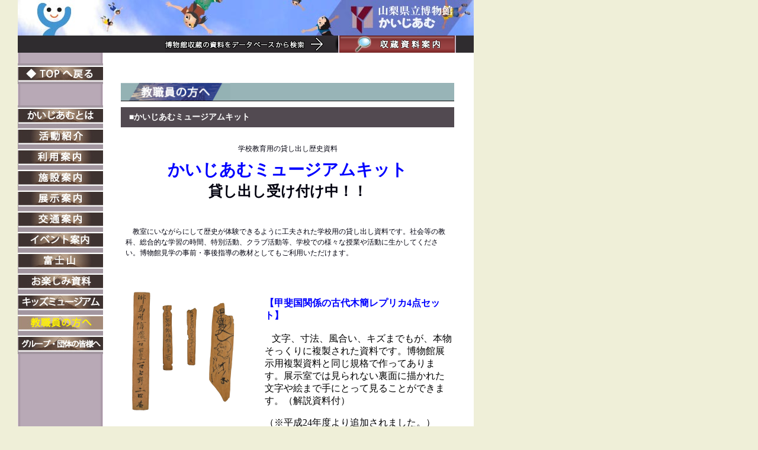

--- FILE ---
content_type: text/html; charset=shift_jis
request_url: http://www.museum.pref.yamanashi.jp/3rd_teacher/museumkit.htm
body_size: 25838
content:
<!DOCTYPE HTML PUBLIC "-//W3C//DTD HTML 4.01 Transitional//EN"
"http://www.w3.org/TR/html4/loose.dtd">
<html lang="ja">
<head>
<meta http-equiv="Content-Type" content="text/html; charset=shift_jis">
<title>かいじあむミュージアムキット： 山梨県立博物館 -Yamanashi Prefectural Museum-</title>
<link href="../style01.css" rel="stylesheet" type="text/css">
<script type="text/javascript">
  var _gaq = _gaq || [];
  _gaq.push(['_setAccount', 'UA-28537014-2']);
  _gaq.push(['_trackPageview']);
  (function() {
    var ga = document.createElement('script'); ga.type = 'text/javascript'; ga.async = true;
    ga.src = ('https:' == document.location.protocol ? 'https://ssl' : 'http://www') + '.google-analytics.com/ga.js';
    var s = document.getElementsByTagName('script')[0]; s.parentNode.insertBefore(ga, s);
  })();
</script>
<script language="JavaScript" type="text/JavaScript">
<!--
function MM_preloadImages() { //v3.0
  var d=document; if(d.images){ if(!d.MM_p) d.MM_p=new Array();
    var i,j=d.MM_p.length,a=MM_preloadImages.arguments; for(i=0; i<a.length; i++)
    if (a[i].indexOf("#")!=0){ d.MM_p[j]=new Image; d.MM_p[j++].src=a[i];}}
}

function MM_swapImgRestore() { //v3.0
  var i,x,a=document.MM_sr; for(i=0;a&&i<a.length&&(x=a[i])&&x.oSrc;i++) x.src=x.oSrc;
}

function MM_findObj(n, d) { //v4.01
  var p,i,x;  if(!d) d=document; if((p=n.indexOf("?"))>0&&parent.frames.length) {
    d=parent.frames[n.substring(p+1)].document; n=n.substring(0,p);}
  if(!(x=d[n])&&d.all) x=d.all[n]; for (i=0;!x&&i<d.forms.length;i++) x=d.forms[i][n];
  for(i=0;!x&&d.layers&&i<d.layers.length;i++) x=MM_findObj(n,d.layers[i].document);
  if(!x && d.getElementById) x=d.getElementById(n); return x;
}

function MM_swapImage() { //v3.0
  var i,j=0,x,a=MM_swapImage.arguments; document.MM_sr=new Array; for(i=0;i<(a.length-2);i+=3)
   if ((x=MM_findObj(a[i]))!=null){document.MM_sr[j++]=x; if(!x.oSrc) x.oSrc=x.src; x.src=a[i+2];}
}
//-->
</script>
<style type="text/css">
<!--
.style24 {
	font-size: 24px;
	font-weight: bold;
}
.style32 {
	font-size: 28px;
	font-family: "ヒラギノ角ゴ Pro W3", "Hiragino Kaku Gothic Pro", "メイリオ", Meiryo, Osaka, "ＭＳ Ｐゴシック", "MS PGothic", sans-serif;
	font-weight: bold;
	color: #0000FF;
}
.style35 {font-size: 18px}
.style37 {
	color: #0000FF;
	font-weight: bold;
}
.style40 {color: #000000}
.style44 {color: #FF0000; font-weight: bold; }
.style26 {font-family: "HG創英角ｺﾞｼｯｸUB"; font-size: 100%; color: #6F0C2A; }
.style9 {font-family: "HG創英角ｺﾞｼｯｸUB";
	font-size: 150%;
	color: #6F0C2A;
}
-->
</style>
</head>

<body leftmargin="30" topmargin="0" marginwidth="30" marginheight="0" onLoad="MM_preloadImages('../images/btn_kensaku_on.gif','../images/btn_sitemap_on.gif','../images/btn_link_on.gif','../images/btn_back_on.gif','../images/new_index/kaijiamu-toha2.jpg','../images/new_index/katudou-syoukai2.jpg','../images/new-index/riyou-annai2.jpg','../images/new-index/shisetu-annai2.jpg','../images/new-index/tenji-annai2.jpg','../images/new-index/koutuu-annai2.jpg','../images/new-index/event-annai2.jpg','../images/new-index/Mt.Fuji2.jpg','../images/new_index/otanoshimi-shiryou2.jpg','../images/new_index/kids-museum2.jpg','../images/new-index/group2.jpg','../images/new-index/top2.jpg')">
<!--ここからヘッダー-->
<table width="770"  border="0" cellpadding="0" cellspacing="0">
  <tr>
    <td width="770"><img src="../images/2nd_img_kids.jpg" width="770" height="60" alt="山梨県立博物館 かいじあむ"></td>
  </tr>
</table>
<table width="770" border="0" cellpadding="0" cellspacing="0">
  <tr bgcolor="#2F2C2F">
    <td width="541" align="right"><img src="../images/kensaku_explain.gif" alt="博物館収蔵の資料をデータベースから検索" width="292" height="29"></td>
    <td width="199" align="right"><a href="../2nd_syuzousiryo.html" onMouseOut="MM_swapImgRestore()" onMouseOver="MM_swapImage('Image2','','../images/btn_kensaku_on.gif',1)"><img src="../images/btn_kensaku_off.gif" alt="収蔵資料案内" name="Image2" width="199" height="29" border="0"></a></td>
    <td width="30"><img src="../images/space.gif" alt="" width="30" height="8"></td>
  </tr>
</table>
<!--ここまでヘッダー-->
<table width="770" border="0" cellpadding="0" cellspacing="0">
  <tr>
<!--ここからサイドメニュー-->
    <td width="144" valign="top" background="../images/side_back_repeat.gif"><table width="144" border="0" cellpadding="0" cellspacing="0">
      <tr>
        <td>&nbsp;</td>
      </tr>
      <tr>
        <td><a href="../index.html" onMouseOut="MM_swapImgRestore()" onMouseOver="MM_swapImage('Image33','','../images/new-index/top2.jpg',1)"><img src="../images/new_index/top.jpg" alt="topに戻る" name="Image33" width="144" height="35" border="0"></a></td>
      </tr>
      <tr>
        <td height="36">&nbsp;</td>
      </tr>
      <tr>
        <td><a href="../2nd_gaiyou.html" onMouseOut="MM_swapImgRestore()" onMouseOver="MM_swapImage('Image64','','../images/new_index/kaijiamu-toha2.jpg',1)"><img src="../images/new_index/kaijiamu-toha.jpg" alt="かいじあむとは" name="Image64" width="144" height="35" border="0"></a></td>
      </tr>
      <tr>
        <td><a href="../2nd_news.htm" onMouseOut="MM_swapImgRestore()" onMouseOver="MM_swapImage('Image65','','../images/new_index/katudou-syoukai2.jpg',1)"><img src="../images/new_index/katudou-syoukai.jpg" alt="活動紹介" name="Image65" width="144" height="35" border="0"></a></td>
      </tr>
      <tr>
        <td><a href="../2nd_riyou.html" onMouseOut="MM_swapImgRestore()" onMouseOver="MM_swapImage('Image66','','../images/new-index/riyou-annai2.jpg',1)"><img src="../images/new_index/riyou-annai.jpg" alt="利用案内" name="Image66" width="144" height="35" border="0"></a></td>
      </tr>
      <tr>
        <td><a href="../2nd_sisetsu.html" onMouseOut="MM_swapImgRestore()" onMouseOver="MM_swapImage('Image67','','../images/new-index/shisetu-annai2.jpg',1)"><img src="../images/new_index/shisetu-annai.jpg" alt="施設案内" name="Image67" width="144" height="35" border="0"></a></td>
      </tr>
      <tr>
        <td><a href="../2nd_tenjiannai.html" onMouseOut="MM_swapImgRestore()" onMouseOver="MM_swapImage('Image68','','../images/new-index/tenji-annai2.jpg',1)"><img src="../images/new_index/tenji-annai.jpg" alt="展示案内" name="Image68" width="144" height="35" border="0"></a></td>
      </tr>
      <tr>
        <td><a href="../2nd_koutsuannai.html" onMouseOut="MM_swapImgRestore()" onMouseOver="MM_swapImage('Image69','','../images/new-index/koutuu-annai2.jpg',1)"><img src="../images/new_index/koutuu-annai.jpg" alt="交通案内" name="Image69" width="144" height="35" border="0"></a></td>
      </tr>
      <tr>
        <td bgcolor="#B8A9B6"><a href="../2nd_event.html" onMouseOut="MM_swapImgRestore()" onMouseOver="MM_swapImage('Image74','','../images/new-index/event-annai2.jpg',1)"><img src="../images/new_index/event-annai.jpg" alt="イベント案内" name="Image74" width="144" height="35" border="0"></a></td>
      </tr>
      <tr>
        <td bgcolor="#B8A9B6"><a href="../2nd_fujisan.html" onMouseOut="MM_swapImgRestore()" onMouseOver="MM_swapImage('Image70','','../images/new-index/Mt.Fuji2.jpg',1)"><img src="../images/new_index/Mt.Fuji.jpg" alt="富士山" name="Image70" width="144" height="35" border="0"></a></td>
      </tr>
      <tr>
        <td bgcolor="#B8A9B6"><a href="../2nd_otanoshimi_shiryou.html" onMouseOut="MM_swapImgRestore()" onMouseOver="MM_swapImage('Image75','','../images/new_index/otanoshimi-shiryou2.jpg',1)"><img src="../images/new_index/otanoshimi-shiryou.jpg" alt="お楽しみ資料" name="Image75" width="144" height="35" border="0"></a></td>
      </tr>
      <tr>
        <td bgcolor="#B8A9B6"><a href="../2nd_kidsmuseum.html" onMouseOut="MM_swapImgRestore()" onMouseOver="MM_swapImage('Image34','','../images/new_index/kids-museum2.jpg',1)"><img src="../images/new_index/kids-museum.jpg" alt="キッズミュージアム" name="Image34" width="144" height="35" border="0"></a></td>
      </tr>
      <tr>
        <td bgcolor="#B8A9B6"><a href="../2nd_kyouin.html"><img src="../images/new_index/teacher2.jpg" width="144" height="35" alt="教職員の方へ" longdesc="images/new_index/teacher2.jpg"></a></td>
      </tr>
      <tr>
        <td bgcolor="#B8A9B6"><a href="../2nd_dantaiannnai.html" onMouseOut="MM_swapImgRestore()" onMouseOver="MM_swapImage('Image73','','../images/new-index/group2.jpg',1)"><img src="../images/new_index/group.jpg" alt="グループ・団体の皆様へ" name="Image73" width="144" height="35" border="0"></a></td>
      </tr>
      <tr>
        <td><img src="../images/space.gif" alt="" width="1" height="60"></td>
      </tr>
    </table></td>
<!--ここまでサイドメニュー-->
    <td width="30" bgcolor="#FFFFFF"><img src="../images/space.gif" alt="" width="30" height="1"></td>
    <td width="596" valign="top" bgcolor="#FFFFFF">
<!--ここから右側情報欄-->
<table width="563" border="0" cellpadding="0" cellspacing="0" class="txtlink2">
  <tr>
    <td valign="bottom"><table width="563" cellpadding="0" cellspacing="0" class="txtlink2">
        <tr>
          <td height="51" valign="bottom">&nbsp;</td>
        </tr>
        <tr>
          <td valign="bottom" bgcolor="#98B4B7"><img src="../images/new_index/teacher_banar.jpg" width="185" height="30" alt="教職員の方へ" longdesc="images/new_index/teacher_banar.jpg"></td>
          </tr>
        <tr>
          <td colspan="4" class="titleline">&nbsp;</td>
        </tr>
      </table>
      </td>
  </tr>
  <tr>
    <td width="82%" height="34" valign="middle" bgcolor="#524A51"><span class="textmidasi">　■<strong>かいじあむミュージアムキット</strong></span></td>
  </tr>
  <tr>
    <td valign="bottom"><img src="../images/space.gif" alt="" width="1" height="10"></td>
  </tr>
</table>
<table width="563" border="0" cellpadding="0" cellspacing="5" class="txtnewsevent">
  <tr>
    <td width="553" align="center" valign="middle"><div align="center">
      <p><span class="style35"><span class="txtnewsevent">学校教育用の貸し出し歴史資料</span></span><span class="txtnewsevent"><br>
        <br>
          <span class="style32">かいじあむミュージアムキット</span><br>
          <br>
          <span class="style24">貸し出し受け付け中！！ </span><br>
        </span><br>
      </p>
    </div></td>
  </tr>
  <tr>
    <td>        <table width="100%" border="0">
          <tr>
            <td valign="top"><div align="center">
                <p align="left"> 　教室にいながらにして歴史が体験できるように工夫された学校用の貸し出し資料です。社会等の教科、総合的な学習の時間、特別活動、クラブ活動等、学校での様々な授業や活動に生かしてください。博物館見学の事前・事後指導の教材としてもご利用いただけます。</p>
                <p align="left">&nbsp;</p>
            </div></td>
          </tr>
        </table>
        </td>
  </tr>
</table>
<table width="560" border="0.5" cellspacing="0.5" cellpadding="0.5">
  <tr>
    <td width="243" valign="top"><img src="../images/kyouin/3nd_kyouin_05museumkit_clip_image002.png" alt="" width="191" height="213" hspace="8" align="left"></td>
    <td width="317" valign="top"><p><span class="style37">【甲斐国関係の古代木簡レプリカ4点セット】<br>
    </span><br>
  &nbsp;&nbsp; 文字、寸法、風合い、キズまでもが、本物そっくりに複製された資料です。博物館展示用複製資料と同じ規格で作ってあります。展示室では見られない裏面に描かれた文字や絵まで手にとって見ることができます。（解説資料付）</p>
      <p>（※平成24年度より追加されました。） </p>
<p>&nbsp;</p></td>
  </tr>
</table>
<br>
<div align="center"><span class="style9"><span class="style26"><img src="../2nd_tenjiannai/line.gif" alt="" width="446" height="1"><br>
      <br>
</span></span></div>
<table width="560" border="0.5" cellspacing="0.5" cellpadding="0.5">
  <tr>
    <td valign="top"><img src="../images/kyouin/3nd_kyouin_05museumkit_clip_image002.jpg" alt="" width="199" height="165" hspace="8" align="left"></td>
    <td valign="top"><p><span class="style37">【昔の暮らし電子写真集ＤＶＤ】</span><br>
    </p>
      <p><br>
        　内田宏氏の撮影による昭和30年代から40年代の農村の生活に関する写真です。<br>
        　当時の養蚕、
        農作業、暮らしぶりに関する写真が納められてい
        ます。<br>
        <br>
        （※平成24年度より追加されました。） </p></td>
  </tr>
  <tr>
    <td width="243" valign="top"><img src="../images/kyouin/3nd_kyouin_05museumkit_clip_image002_0000.jpg" alt="" width="190" height="156" hspace="8" align="left"></td>
    <td width="317" valign="top"><p>&nbsp;</p></td>
  </tr>
</table>
<br>
<div align="center">
  <div align="center"><span class="style9"><span class="style26"><img src="../2nd_tenjiannai/line.gif" alt="" width="446" height="1"><br>
  </span></span></div>
  <br>
</div>
<table width="560" border="0.5" cellspacing="0.5" cellpadding="0.5">
  <tr>
    <td width="243" valign="top"><img src="../images/isiusu3.png" alt="石臼" width="226" height="204"></td>
    <td width="317" valign="top"><span class="style37">【石臼（いしうす）】</span><br>
      <br>
      　もちろん実際に使用できます。石臼を使ってたべものづくりをしてみませんか。</td>
  </tr>
</table>
<br>
<table width="563" border="0.5" cellspacing="0.5" cellpadding="0.5">
  <tr>
    <th scope="col"><span class="style9"><span class="style26"><img src="../2nd_tenjiannai/line.gif" width="446" height="1"></span></span></th>
    </tr>
</table>
<br>
<table width="560" border="0.5" cellspacing="0.5" cellpadding="0.5">
  <tr>
    <td width="243" valign="top"><img src="../images/kyouin/3nd_kyouin_05museumkit_clip_image002_0004.jpg" alt="" width="80" height="69" hspace="8" align="left"><img width="163" height="192" src="../images/kyouin/3nd_kyouin_05museumkit_clip_image002_0003.jpg" align="left" hspace="8"></td>
    <td width="317" valign="top"><span class="style37">【戦国時代キット】</span><br>
      <br>
        　戦国時代の鎧兜、太刀、火縄銃によるキット。鎧兜は試着することができます。        
        <p><img width="200" height="34" src="../images/kyouin/3nd_kyouin_05museumkit_clip_image004.jpg" align="left" hspace="8"><br>
          <br>
          <br>
          <img width="195" height="40" src="../images/kyouin/3nd_kyouin_05museumkit_clip_image002_0005.jpg" align="left" hspace="8"></p></td>
  </tr>
</table>
<br>
<br>
<div align="center"><span class="style9"><span class="style26"><img src="../2nd_tenjiannai/line.gif" width="446" height="1"><br>
</span></span><br>
</div>
<table width="559" height="616" border="0">
  <tr>
    <td width="241" height="279" valign="top"><p><span class="style37">【 江戸時代キット 】</span><br>
        　江戸時代の武士の服装(裃)、太刀(大小)、町人の服装(男女各1)、寺子屋本によるキット。武士の服装、町人の服装は試着することができます。</p>
        <p><img src="../images/kamisimo.JPG" alt="江戸時代キット　裃" name="kamisimo" width="111" height="161" id="kamisimo"><img src="../images/onnachouninn.JPG" alt="江戸時代キット　町人" name="chouninnnokimono" width="117" height="161" id="chouninnnokimono"></p>
        <p>&nbsp;</p></td>
    <td width="280" valign="top"><div align="left">
        <p><img src="../images/koushuumasu.JPG" alt="江戸時代キット　甲州枡" name="koushuumasu" width="265" height="164" id="koushuumasu"> 　<br>
          　江戸時代キットには,オプションで甲州升のキット(甲州升4種、京升、現代の1合の計量カップ)をつけることが可能です。 </p>
    </div></td>
  </tr>
  <tr>
    <td colspan="2" valign="top"><div align="center"><span class="style9"><span class="style26"><img src="../2nd_tenjiannai/line.gif" width="446" height="1"><br>
      <br>
    </span></span></div></td>
    </tr>
  <tr>
    <td height="267" valign="top"><img src="../images/kyouin/tabisugata.JPG" alt="旅姿キット" name="tabisugata" width="250" height="332" id="tabisugata"></td>
    <td valign="top"><p><span class="style37">【 旅姿キット】</span><br>
        　菅笠(男女各1),旅の服装,柳行李によるキットです。旅の服装は試着することができます。</p></td>
  </tr>
</table>
<br>
<table width="563" border="0.5" cellspacing="0.5" cellpadding="0.5">
  <tr>
    <th scope="col"><span class="style9"><span class="style26"><img src="../2nd_tenjiannai/line.gif" width="446" height="1"></span></span></th>
    </tr>
</table>
<table width="563" border="0.5" cellspacing="0.5" cellpadding="0.5">
  <tr>
    <th colspan="2" scope="col"><div align="left" class="txtnewsevent">
      <p><span class="style37"><br>
        【 オリジナル歴史かみしばい】</span><br>
        Ｂ4判とA3判があります。<br>
      </p>
</div></th>
  </tr>
  <tr>
    <th scope="col"><img src="../images/kyouin/kamishibaitkd.jpg" width="255" height="184" alt="紙芝居・武田信玄"><br>
      <br></th>
    <th scope="col"><img src="../images/kyouin/kamishibaiaoi.jpg" width="255" height="177" alt="紙芝居・青い目の人形"><br></th>
  </tr>
  <tr>
    <th scope="col">      武田信玄～風の如く、火の如く～<br></th>
    <th scope="col">小さな親善大使　青い目の人形<br></th>
  </tr>
</table>
<table border="0" cellpadding="0" cellspacing="5" class="txtnewsevent">
  <tr>
    <td width="553"><p align="left"><span class="style37">【オリジナル歴史かみしばいの内容】　</span>（※平成23年度より追加されました。） <br>
&nbsp; ①「武田信玄　～風の如く、火の如く～」 　※各15分程度<br>
　　　第1話　誕生～青年期　父と子 <br>
　　　第2話　家督相続　若き甲斐国主の日々 <br>
　　　第3話　川中島篇　ＶＳ謙信 <br>
&nbsp; ②「小さな親善大使　青い目の人形」 <br>
　　　※青い目の人形の
        紙芝居DVDもあります。 <br>
        　③「江戸時代　奮起一発！　大工の仕事」 <br>
        　④「高度成長期　洗濯機物語 ～タビーの大冒険～」　　 </p>
&nbsp;　　※学校向けに交流員による紙芝居の出前もあります。<br>
<br></td>
  </tr>
  <tr>
    <td><div align="center"> <span class="style9"><span class="style26"><img src="../2nd_tenjiannai/line.gif" alt="" width="446" height="1"></span></span><br>
      <br>
    </div></td>
  </tr>
</table>
<table width="563" border="0.5" cellspacing="0.5" cellpadding="0.5">
  <tr>
    <th colspan="2" scope="col"><div align="left" class="txtnewsevent"><span class="style37">【 かいじあむ歴史かみしばい】</span> <br>
      Ｂ3判。表はカラー図版，裏は白黒の解説。全12枚<br>
    </div></th>
  </tr>
  <tr>
    <th scope="col"><img src="../images/kamisibai01.JPG" alt="かいじあむ歴史かみしばい　表" name="rekisikamisibainoomote" width="255" height="189" id="rekisikamisibainoomote"></th>
    <th scope="col"><img src="../images/kamisibai02.JPG" alt="かいじあむ歴史かみしばい　裏" name="rekisikamisibainoura" width="248" height="188" id="rekisikamisibainoura"></th>
  </tr>
  <tr>
    <th scope="col"><br>
      表　　面<br></th>
    <th scope="col"><br>
      裏　　面<br></th>
  </tr>
</table>
<table border="0" cellpadding="0" cellspacing="5" class="txtnewsevent">
  <tr>
    <td width="553"><p align="left"><span class="style37">【かいじあむ歴史かみしばいの内容】</span><br>
  1 山梨ゆかりの木簡たち(上の写真)<br>
  2 甲斐の黒駒に乗った聖徳太子<br>
  3 水をコントロールする智恵と技術<br>
  4 山の資源が生んだ甲斐の紙漉き<br>
  5 江戸時代の米づくり<br>
  6 江戸時代のリユース・リサイクル<br>
  7 甲府城下町，新年の大売出し<br>
  8 富士川水運<br>
  9 ビジネスチャンスを生かした甲州商人・甲州財閥<br>
  10 殖産興業政策による工場建設<br>
  11 明治40年の大水害<br>
  12 甲府空襲</p>
      <p align="left">※大きな図版ですから，教室の黒板にはったり，教師が持ったりして使えます。<br>
  ※歴史かみしばいのみ，その年度末まで貸し出しできます。<br>
  <br>
      </p></td>
  </tr>
  <tr>
    <td><div align="center">          <span class="style9"><span class="style26"><img src="../2nd_tenjiannai/line.gif" width="446" height="1"></span></span><br>
      <br>
    </div></td>
  </tr>
</table>
<table width="562" border="0">
  <tr>
    <td width="264" height="209" valign="top"><img src="../images/kyouin/shosekikit.jpg" alt="かいじあむの刊行物" width="264" height="195"></td>
    <td width="288"><span class="style37"><span class="txtnewsevent">【博物館関連書籍】<br>
      </span></span><span class="txtnewsevent"><span class="style40">博物館図録や研究紀要，過去に開催した特別展などの図録等を貸し出しします。</span></span><span class="style37"><br>
          </span></td>
  </tr>
</table>
<table border="0" cellpadding="0" cellspacing="5" class="txtnewsevent">
  <tr>
    <td><div align="center"> <span class="style9"><span class="style26"><img src="../2nd_tenjiannai/line.gif" alt="" width="446" height="1"></span></span><br>
      <br>
      </div></td>
  </tr>
  <tr>
    <td width="553"><p align="left"><span class="style37">【 かいじあむミュージアムキットの貸し出し方法 】</span><br>
      <strong>○貸出期間：</strong><br>
      ・ キットは原則2週間以内（輸送期間を含みます）。<br>
      ※2週間以上の貸出を希望なさる場合や部分貸し出しについてはご相談ください。<br>
      ※1度に1キットの貸し出しに限らせていただきます。<br>
      ・「オリジナル歴史かみしばい」は、他のキット
      と同様に原則2週間以内（輸送期間を含みます）。<br>
        ・「かいじあむ歴史かみしばい」は、その年度が終わるまで貸し出しできます。<br>
        また、かいじあむ歴史かみしばいと他キットとの重複 貸し出しは可能です。<br>
        <br>
        <strong>○貸出費用：</strong><br>
        使用料は無料です。 往復の輸送費のみご負担ください。<br>
        原則として当館から着払の宅配便でお送りするようにしますが、博物館まで取りに来られても構いません。その場合、来館予定日時を予めご連絡ください。<br>
        <br>
        <strong>○貸出対象：</strong><br>
        県内の小学校・中学校・高等学校・特殊諸学校等の教育機関<br>
        <br>
        <strong class="style37">■申し込みから返却までの流れ</strong><br>
        <strong>1．電話で予約状況を確認し、仮予約をしてください。</strong><br>
        電話 055-262-1278　山梨県立博物館　企画交流課<br>
        ・すでに予約が入っている場合等、お断りすることがあります。<br>
        ・仮予約は貸し出し予定日の半年前からおこなえます。<br>
        <br>
        <strong>2．<a href="../word/museumkit1.doc">「借用申請書（様式1）」（Word）</a>を送付してください。</strong><br>
        ・必要事項をご記入の上、<strong><span class="textRED">郵便、メール、FAX</span></strong>等で送付してください。<br>
        〒406-0801　 笛吹市御坂町成田1501-1　山梨県立博物館　企画交流課<br>
        メールアドレス :&nbsp;<a href="mailto:kenhaku@pref.yamanashi.lg.jp">kenhaku@pref.yamanashi.lg.jp</a> 　FAX 055-261-2632<br>
        ※メールの件名を「ミュージアムキット借用申請（学校名）」としてください。<br>
        <br>
        ・「借用申請書」の到着確認後、当館から「貸出承認書」をメールまたはFAXで送付します。<br>
        ・発送日になりましたらご希望のキットを送料着払いの宅配便でお送りします。<br>
        （当館まで取りに来られても結構です。来館予定日時をご連絡ください）<br>
        <br>
        <strong>3．ミュージアムキットをご活用ください。</strong><br>
        ・マニュアルが同梱されています。参考にしてください。<br>
        <br>
        <strong>4．終了後、ご返却ください。</strong><br>
        ・決められた期日までにご返却ください。<br>
        ・その際、同梱の<a href="../word/museumkit2.doc"><strong>「資料活用報告書（様式3）」（Word）</strong></a>にご記入の上、一緒にご返送ください。<br>
        ・授業案や授業で使ったワークシート等がありましたら一緒にお送りください。博物館における博学連携事業の参考にさせていただきます。 <br>
        <br>
        <span class="style37"><strong>■そ の 他</strong></span><br>
        ○試着できるキットは150㎝サイズで作られていますが、和服ですのでかなり融通がききます。ただし鎧兜(よろいかぶと)についてはもっと小さいサイズです。<br>
        ○キット全部もしくは一部を失くしてしまったり、壊してしまった場合にはただちにご連絡ください。<br>
        ○詳しくは<a href="../word/museumkit3.docx">『かいじあむミュージアムキット貸出要項』（Word）</a>をお読みください。</p></td>
  </tr>
</table>
<br>
<br>
<br>
<table width="50%" border="0" align="center">
  <tr>
    <td><div align="center"> <a href="../2nd_kyouin.html" onMouseOut="MM_swapImgRestore()" onMouseOver="MM_swapImage('back','','../images/btn_back_on.gif',1)"><img src="../images/btn_back_off.gif" alt="戻る" name="back" width="68" height="18" border="0" ></a>
            <p> </p>
      </div>
    </td>
  </tr>
</table><!--ここまで右側情報欄--></td>
  </tr>
</table>
<!--ここからフッター-->
<table width="770" border="0" cellpadding="0" cellspacing="0" bgcolor="#2D292D">
  <tr>
    <td width="101" height="39"><a href="../2nd_sitemap.html" onMouseOut="MM_swapImgRestore()" onMouseOver="MM_swapImage('Image61','','../images/btn_sitemap_on.gif',1)"><img src="../images/btn_sitemap_off.gif" alt="サイトマップ" name="Image61" width="101" height="26" border="0" id="Image61"></a></td>
    <td width="80" align="right"><a href="../2nd_link.html" onMouseOut="MM_swapImgRestore()" onMouseOver="MM_swapImage('Image51','','../images/btn_link_on.gif',1)"><img src="../images/btn_link_off.gif" alt="リンク" name="Image51" width="67" height="26" border="0" id="Image51"></a></td>
    <td width="596" align="right">
      <table border="0" align="right" cellpadding="0" cellspacing="0">
        <tr align="right">
          <td class="txtlink1"><a href="../2nd_ikengokansou.html">ご意見・ご感想</a></td>
          <td><img src="../images/space.gif" width="10" height="1" alt=""></td>
          <td class="txtlink1"><a href="../2nd_aboutsite.html">このサイトについて</a></td>
          <td><img src="../images/space.gif" width="10" height="1" alt=""></td>
         <td class="txtlink1"><a href="../2nd_kojinjyouhou.html">個人情報保護方針</a></td>
          <td><img src="../images/space.gif" alt="" width="20" height="8"></td>
        </tr>
    </table></td>
  </tr>
</table>
<!--ここまでフッター-->
</body>
</html>


--- FILE ---
content_type: text/css
request_url: http://www.museum.pref.yamanashi.jp/style01.css
body_size: 1467
content:
body {
	background-color: #EFEFD8;
	background-image: url(images/flowers.jpg);
	background-position: 420px bottom;
	background-repeat: no-repeat;
	font-weight: normal;

}


.titleline {
	border-top-width: 1px;
	border-top-style: solid;
	border-top-color: 6E0B29;
}



.txtlink1{
	width:110px;
	font-size:70%;
	text-align: right;
}

.txtlink1 a:link {color:#FFFFFF;text-decoration: underline;}
.txtlink1 a:visited {color:#B2B0B2;text-decoration: underline;}
.txtlink1 a:hover {color:#E5C886;text-decoration: underline;}

.txtlink2{
	font-size: 75%;
	line-height: 120%;
	text-align: left;

}

.txtlink2 a:link {color:#000000;text-decoration: underline;}
.txtlink2 a:visited {color:#6E0B29;text-decoration: underline;}
.txtlink2 a:hover {
	color: #666666;
	text-decoration: underline;
	text-align: left;
}


.txtnewsevent {
    font-size: 12px;
    line-height: 150%;
    color: #00000E;
    font-family: "繝偵Λ繧ｮ繝手ｧ偵ざ Pro W3", "Hiragino Kaku Gothic Pro", "繝｡繧､繝ｪ繧ｪ", Meiryo, Osaka, "�ｭ�ｳ �ｰ繧ｴ繧ｷ繝�け", "MS PGothic", sans-serif;
    font-weight: normal;
}
.textL {
	font-size: 14px;
	color: #000000;
	font-weight: bold;
	font-family: "�ｭ�ｳ 繧ｴ繧ｷ繝�け", "MS Gothic", "Osaka�咲ｭ牙ｹ�", Osaka-mono, monospace;
}
.textRED {
    color: #FF0033;
    font-size: 12px;
}
.textmidasi {
	font-size: 14px;
	line-height: 20px;
	font-weight: normal;
	color: #FFFFFF;
	white-space: normal;


}
